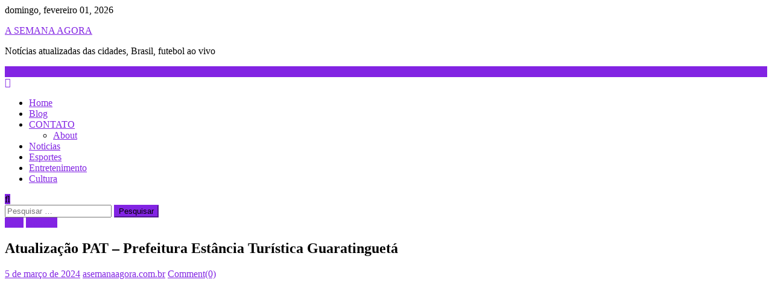

--- FILE ---
content_type: text/html; charset=UTF-8
request_url: https://asemanaagora.com.br/2024/03/05/atualizacao-pat-prefeitura-estancia-turistica-guaratingueta-31/
body_size: 12165
content:
<!DOCTYPE html>
<html lang="pt-BR">
<head>
    <meta charset="UTF-8">
    <meta name="viewport" content="width=device-width, initial-scale=1">
    <link rel="profile" href="https://gmpg.org/xfn/11">
    <link rel="pingback" href="https://asemanaagora.com.br/xmlrpc.php">
    <title>Atualização PAT – Prefeitura Estância Turística Guaratinguetá &#8211; A SEMANA AGORA</title>
<meta name='robots' content='max-image-preview:large' />
<link rel='dns-prefetch' href='//www.googletagmanager.com' />
<link rel='dns-prefetch' href='//fonts.googleapis.com' />
<link rel='dns-prefetch' href='//pagead2.googlesyndication.com' />
<link rel="alternate" type="application/rss+xml" title="Feed para A SEMANA AGORA &raquo;" href="https://asemanaagora.com.br/feed/" />
<link rel="alternate" type="application/rss+xml" title="Feed de comentários para A SEMANA AGORA &raquo;" href="https://asemanaagora.com.br/comments/feed/" />
<link rel="alternate" type="application/rss+xml" title="Feed de comentários para A SEMANA AGORA &raquo; Atualização PAT – Prefeitura Estância Turística Guaratinguetá" href="https://asemanaagora.com.br/2024/03/05/atualizacao-pat-prefeitura-estancia-turistica-guaratingueta-31/feed/" />
<link rel="alternate" title="oEmbed (JSON)" type="application/json+oembed" href="https://asemanaagora.com.br/wp-json/oembed/1.0/embed?url=https%3A%2F%2Fasemanaagora.com.br%2F2024%2F03%2F05%2Fatualizacao-pat-prefeitura-estancia-turistica-guaratingueta-31%2F" />
<link rel="alternate" title="oEmbed (XML)" type="text/xml+oembed" href="https://asemanaagora.com.br/wp-json/oembed/1.0/embed?url=https%3A%2F%2Fasemanaagora.com.br%2F2024%2F03%2F05%2Fatualizacao-pat-prefeitura-estancia-turistica-guaratingueta-31%2F&#038;format=xml" />
<style id='wp-img-auto-sizes-contain-inline-css' type='text/css'>
img:is([sizes=auto i],[sizes^="auto," i]){contain-intrinsic-size:3000px 1500px}
/*# sourceURL=wp-img-auto-sizes-contain-inline-css */
</style>
<style id='wp-emoji-styles-inline-css' type='text/css'>

	img.wp-smiley, img.emoji {
		display: inline !important;
		border: none !important;
		box-shadow: none !important;
		height: 1em !important;
		width: 1em !important;
		margin: 0 0.07em !important;
		vertical-align: -0.1em !important;
		background: none !important;
		padding: 0 !important;
	}
/*# sourceURL=wp-emoji-styles-inline-css */
</style>
<style id='wp-block-library-inline-css' type='text/css'>
:root{--wp-block-synced-color:#7a00df;--wp-block-synced-color--rgb:122,0,223;--wp-bound-block-color:var(--wp-block-synced-color);--wp-editor-canvas-background:#ddd;--wp-admin-theme-color:#007cba;--wp-admin-theme-color--rgb:0,124,186;--wp-admin-theme-color-darker-10:#006ba1;--wp-admin-theme-color-darker-10--rgb:0,107,160.5;--wp-admin-theme-color-darker-20:#005a87;--wp-admin-theme-color-darker-20--rgb:0,90,135;--wp-admin-border-width-focus:2px}@media (min-resolution:192dpi){:root{--wp-admin-border-width-focus:1.5px}}.wp-element-button{cursor:pointer}:root .has-very-light-gray-background-color{background-color:#eee}:root .has-very-dark-gray-background-color{background-color:#313131}:root .has-very-light-gray-color{color:#eee}:root .has-very-dark-gray-color{color:#313131}:root .has-vivid-green-cyan-to-vivid-cyan-blue-gradient-background{background:linear-gradient(135deg,#00d084,#0693e3)}:root .has-purple-crush-gradient-background{background:linear-gradient(135deg,#34e2e4,#4721fb 50%,#ab1dfe)}:root .has-hazy-dawn-gradient-background{background:linear-gradient(135deg,#faaca8,#dad0ec)}:root .has-subdued-olive-gradient-background{background:linear-gradient(135deg,#fafae1,#67a671)}:root .has-atomic-cream-gradient-background{background:linear-gradient(135deg,#fdd79a,#004a59)}:root .has-nightshade-gradient-background{background:linear-gradient(135deg,#330968,#31cdcf)}:root .has-midnight-gradient-background{background:linear-gradient(135deg,#020381,#2874fc)}:root{--wp--preset--font-size--normal:16px;--wp--preset--font-size--huge:42px}.has-regular-font-size{font-size:1em}.has-larger-font-size{font-size:2.625em}.has-normal-font-size{font-size:var(--wp--preset--font-size--normal)}.has-huge-font-size{font-size:var(--wp--preset--font-size--huge)}.has-text-align-center{text-align:center}.has-text-align-left{text-align:left}.has-text-align-right{text-align:right}.has-fit-text{white-space:nowrap!important}#end-resizable-editor-section{display:none}.aligncenter{clear:both}.items-justified-left{justify-content:flex-start}.items-justified-center{justify-content:center}.items-justified-right{justify-content:flex-end}.items-justified-space-between{justify-content:space-between}.screen-reader-text{border:0;clip-path:inset(50%);height:1px;margin:-1px;overflow:hidden;padding:0;position:absolute;width:1px;word-wrap:normal!important}.screen-reader-text:focus{background-color:#ddd;clip-path:none;color:#444;display:block;font-size:1em;height:auto;left:5px;line-height:normal;padding:15px 23px 14px;text-decoration:none;top:5px;width:auto;z-index:100000}html :where(.has-border-color){border-style:solid}html :where([style*=border-top-color]){border-top-style:solid}html :where([style*=border-right-color]){border-right-style:solid}html :where([style*=border-bottom-color]){border-bottom-style:solid}html :where([style*=border-left-color]){border-left-style:solid}html :where([style*=border-width]){border-style:solid}html :where([style*=border-top-width]){border-top-style:solid}html :where([style*=border-right-width]){border-right-style:solid}html :where([style*=border-bottom-width]){border-bottom-style:solid}html :where([style*=border-left-width]){border-left-style:solid}html :where(img[class*=wp-image-]){height:auto;max-width:100%}:where(figure){margin:0 0 1em}html :where(.is-position-sticky){--wp-admin--admin-bar--position-offset:var(--wp-admin--admin-bar--height,0px)}@media screen and (max-width:600px){html :where(.is-position-sticky){--wp-admin--admin-bar--position-offset:0px}}

/*# sourceURL=wp-block-library-inline-css */
</style><style id='global-styles-inline-css' type='text/css'>
:root{--wp--preset--aspect-ratio--square: 1;--wp--preset--aspect-ratio--4-3: 4/3;--wp--preset--aspect-ratio--3-4: 3/4;--wp--preset--aspect-ratio--3-2: 3/2;--wp--preset--aspect-ratio--2-3: 2/3;--wp--preset--aspect-ratio--16-9: 16/9;--wp--preset--aspect-ratio--9-16: 9/16;--wp--preset--color--black: #000000;--wp--preset--color--cyan-bluish-gray: #abb8c3;--wp--preset--color--white: #ffffff;--wp--preset--color--pale-pink: #f78da7;--wp--preset--color--vivid-red: #cf2e2e;--wp--preset--color--luminous-vivid-orange: #ff6900;--wp--preset--color--luminous-vivid-amber: #fcb900;--wp--preset--color--light-green-cyan: #7bdcb5;--wp--preset--color--vivid-green-cyan: #00d084;--wp--preset--color--pale-cyan-blue: #8ed1fc;--wp--preset--color--vivid-cyan-blue: #0693e3;--wp--preset--color--vivid-purple: #9b51e0;--wp--preset--gradient--vivid-cyan-blue-to-vivid-purple: linear-gradient(135deg,rgb(6,147,227) 0%,rgb(155,81,224) 100%);--wp--preset--gradient--light-green-cyan-to-vivid-green-cyan: linear-gradient(135deg,rgb(122,220,180) 0%,rgb(0,208,130) 100%);--wp--preset--gradient--luminous-vivid-amber-to-luminous-vivid-orange: linear-gradient(135deg,rgb(252,185,0) 0%,rgb(255,105,0) 100%);--wp--preset--gradient--luminous-vivid-orange-to-vivid-red: linear-gradient(135deg,rgb(255,105,0) 0%,rgb(207,46,46) 100%);--wp--preset--gradient--very-light-gray-to-cyan-bluish-gray: linear-gradient(135deg,rgb(238,238,238) 0%,rgb(169,184,195) 100%);--wp--preset--gradient--cool-to-warm-spectrum: linear-gradient(135deg,rgb(74,234,220) 0%,rgb(151,120,209) 20%,rgb(207,42,186) 40%,rgb(238,44,130) 60%,rgb(251,105,98) 80%,rgb(254,248,76) 100%);--wp--preset--gradient--blush-light-purple: linear-gradient(135deg,rgb(255,206,236) 0%,rgb(152,150,240) 100%);--wp--preset--gradient--blush-bordeaux: linear-gradient(135deg,rgb(254,205,165) 0%,rgb(254,45,45) 50%,rgb(107,0,62) 100%);--wp--preset--gradient--luminous-dusk: linear-gradient(135deg,rgb(255,203,112) 0%,rgb(199,81,192) 50%,rgb(65,88,208) 100%);--wp--preset--gradient--pale-ocean: linear-gradient(135deg,rgb(255,245,203) 0%,rgb(182,227,212) 50%,rgb(51,167,181) 100%);--wp--preset--gradient--electric-grass: linear-gradient(135deg,rgb(202,248,128) 0%,rgb(113,206,126) 100%);--wp--preset--gradient--midnight: linear-gradient(135deg,rgb(2,3,129) 0%,rgb(40,116,252) 100%);--wp--preset--font-size--small: 13px;--wp--preset--font-size--medium: 20px;--wp--preset--font-size--large: 36px;--wp--preset--font-size--x-large: 42px;--wp--preset--spacing--20: 0.44rem;--wp--preset--spacing--30: 0.67rem;--wp--preset--spacing--40: 1rem;--wp--preset--spacing--50: 1.5rem;--wp--preset--spacing--60: 2.25rem;--wp--preset--spacing--70: 3.38rem;--wp--preset--spacing--80: 5.06rem;--wp--preset--shadow--natural: 6px 6px 9px rgba(0, 0, 0, 0.2);--wp--preset--shadow--deep: 12px 12px 50px rgba(0, 0, 0, 0.4);--wp--preset--shadow--sharp: 6px 6px 0px rgba(0, 0, 0, 0.2);--wp--preset--shadow--outlined: 6px 6px 0px -3px rgb(255, 255, 255), 6px 6px rgb(0, 0, 0);--wp--preset--shadow--crisp: 6px 6px 0px rgb(0, 0, 0);}:where(.is-layout-flex){gap: 0.5em;}:where(.is-layout-grid){gap: 0.5em;}body .is-layout-flex{display: flex;}.is-layout-flex{flex-wrap: wrap;align-items: center;}.is-layout-flex > :is(*, div){margin: 0;}body .is-layout-grid{display: grid;}.is-layout-grid > :is(*, div){margin: 0;}:where(.wp-block-columns.is-layout-flex){gap: 2em;}:where(.wp-block-columns.is-layout-grid){gap: 2em;}:where(.wp-block-post-template.is-layout-flex){gap: 1.25em;}:where(.wp-block-post-template.is-layout-grid){gap: 1.25em;}.has-black-color{color: var(--wp--preset--color--black) !important;}.has-cyan-bluish-gray-color{color: var(--wp--preset--color--cyan-bluish-gray) !important;}.has-white-color{color: var(--wp--preset--color--white) !important;}.has-pale-pink-color{color: var(--wp--preset--color--pale-pink) !important;}.has-vivid-red-color{color: var(--wp--preset--color--vivid-red) !important;}.has-luminous-vivid-orange-color{color: var(--wp--preset--color--luminous-vivid-orange) !important;}.has-luminous-vivid-amber-color{color: var(--wp--preset--color--luminous-vivid-amber) !important;}.has-light-green-cyan-color{color: var(--wp--preset--color--light-green-cyan) !important;}.has-vivid-green-cyan-color{color: var(--wp--preset--color--vivid-green-cyan) !important;}.has-pale-cyan-blue-color{color: var(--wp--preset--color--pale-cyan-blue) !important;}.has-vivid-cyan-blue-color{color: var(--wp--preset--color--vivid-cyan-blue) !important;}.has-vivid-purple-color{color: var(--wp--preset--color--vivid-purple) !important;}.has-black-background-color{background-color: var(--wp--preset--color--black) !important;}.has-cyan-bluish-gray-background-color{background-color: var(--wp--preset--color--cyan-bluish-gray) !important;}.has-white-background-color{background-color: var(--wp--preset--color--white) !important;}.has-pale-pink-background-color{background-color: var(--wp--preset--color--pale-pink) !important;}.has-vivid-red-background-color{background-color: var(--wp--preset--color--vivid-red) !important;}.has-luminous-vivid-orange-background-color{background-color: var(--wp--preset--color--luminous-vivid-orange) !important;}.has-luminous-vivid-amber-background-color{background-color: var(--wp--preset--color--luminous-vivid-amber) !important;}.has-light-green-cyan-background-color{background-color: var(--wp--preset--color--light-green-cyan) !important;}.has-vivid-green-cyan-background-color{background-color: var(--wp--preset--color--vivid-green-cyan) !important;}.has-pale-cyan-blue-background-color{background-color: var(--wp--preset--color--pale-cyan-blue) !important;}.has-vivid-cyan-blue-background-color{background-color: var(--wp--preset--color--vivid-cyan-blue) !important;}.has-vivid-purple-background-color{background-color: var(--wp--preset--color--vivid-purple) !important;}.has-black-border-color{border-color: var(--wp--preset--color--black) !important;}.has-cyan-bluish-gray-border-color{border-color: var(--wp--preset--color--cyan-bluish-gray) !important;}.has-white-border-color{border-color: var(--wp--preset--color--white) !important;}.has-pale-pink-border-color{border-color: var(--wp--preset--color--pale-pink) !important;}.has-vivid-red-border-color{border-color: var(--wp--preset--color--vivid-red) !important;}.has-luminous-vivid-orange-border-color{border-color: var(--wp--preset--color--luminous-vivid-orange) !important;}.has-luminous-vivid-amber-border-color{border-color: var(--wp--preset--color--luminous-vivid-amber) !important;}.has-light-green-cyan-border-color{border-color: var(--wp--preset--color--light-green-cyan) !important;}.has-vivid-green-cyan-border-color{border-color: var(--wp--preset--color--vivid-green-cyan) !important;}.has-pale-cyan-blue-border-color{border-color: var(--wp--preset--color--pale-cyan-blue) !important;}.has-vivid-cyan-blue-border-color{border-color: var(--wp--preset--color--vivid-cyan-blue) !important;}.has-vivid-purple-border-color{border-color: var(--wp--preset--color--vivid-purple) !important;}.has-vivid-cyan-blue-to-vivid-purple-gradient-background{background: var(--wp--preset--gradient--vivid-cyan-blue-to-vivid-purple) !important;}.has-light-green-cyan-to-vivid-green-cyan-gradient-background{background: var(--wp--preset--gradient--light-green-cyan-to-vivid-green-cyan) !important;}.has-luminous-vivid-amber-to-luminous-vivid-orange-gradient-background{background: var(--wp--preset--gradient--luminous-vivid-amber-to-luminous-vivid-orange) !important;}.has-luminous-vivid-orange-to-vivid-red-gradient-background{background: var(--wp--preset--gradient--luminous-vivid-orange-to-vivid-red) !important;}.has-very-light-gray-to-cyan-bluish-gray-gradient-background{background: var(--wp--preset--gradient--very-light-gray-to-cyan-bluish-gray) !important;}.has-cool-to-warm-spectrum-gradient-background{background: var(--wp--preset--gradient--cool-to-warm-spectrum) !important;}.has-blush-light-purple-gradient-background{background: var(--wp--preset--gradient--blush-light-purple) !important;}.has-blush-bordeaux-gradient-background{background: var(--wp--preset--gradient--blush-bordeaux) !important;}.has-luminous-dusk-gradient-background{background: var(--wp--preset--gradient--luminous-dusk) !important;}.has-pale-ocean-gradient-background{background: var(--wp--preset--gradient--pale-ocean) !important;}.has-electric-grass-gradient-background{background: var(--wp--preset--gradient--electric-grass) !important;}.has-midnight-gradient-background{background: var(--wp--preset--gradient--midnight) !important;}.has-small-font-size{font-size: var(--wp--preset--font-size--small) !important;}.has-medium-font-size{font-size: var(--wp--preset--font-size--medium) !important;}.has-large-font-size{font-size: var(--wp--preset--font-size--large) !important;}.has-x-large-font-size{font-size: var(--wp--preset--font-size--x-large) !important;}
/*# sourceURL=global-styles-inline-css */
</style>

<style id='classic-theme-styles-inline-css' type='text/css'>
/*! This file is auto-generated */
.wp-block-button__link{color:#fff;background-color:#32373c;border-radius:9999px;box-shadow:none;text-decoration:none;padding:calc(.667em + 2px) calc(1.333em + 2px);font-size:1.125em}.wp-block-file__button{background:#32373c;color:#fff;text-decoration:none}
/*# sourceURL=/wp-includes/css/classic-themes.min.css */
</style>
<link rel='stylesheet' id='wp_automatic_gallery_style-css' href='https://asemanaagora.com.br/wp-content/plugins/wp-automatic/css/wp-automatic.css?ver=1.0.0' type='text/css' media='all' />
<link rel='stylesheet' id='font-awesome-css' href='https://asemanaagora.com.br/wp-content/themes/mantranews/assets/lib/font-awesome/css/font-awesome.min.css?ver=4.7.0' type='text/css' media='all' />
<link crossorigin="anonymous" rel='stylesheet' id='mantranews-google-font-css' href='https://fonts.googleapis.com/css?family=Poppins&#038;ver=6.9' type='text/css' media='all' />
<link rel='stylesheet' id='mantranews-style-1-css' href='https://asemanaagora.com.br/wp-content/themes/mantranews/assets/css/mantranews.css?ver=1.1.5' type='text/css' media='all' />
<link rel='stylesheet' id='mantranews-style-css' href='https://asemanaagora.com.br/wp-content/themes/mantranews/style.css?ver=1.1.5' type='text/css' media='all' />
<link rel='stylesheet' id='mantranews-responsive-css' href='https://asemanaagora.com.br/wp-content/themes/mantranews/assets/css/mantranews-responsive.css?ver=1.1.5' type='text/css' media='all' />
<script type="text/javascript" src="https://asemanaagora.com.br/wp-includes/js/jquery/jquery.min.js?ver=3.7.1" id="jquery-core-js"></script>
<script type="text/javascript" src="https://asemanaagora.com.br/wp-includes/js/jquery/jquery-migrate.min.js?ver=3.4.1" id="jquery-migrate-js"></script>
<script type="text/javascript" src="https://asemanaagora.com.br/wp-content/plugins/wp-automatic/js/main-front.js?ver=6.9" id="wp_automatic_gallery-js"></script>

<!-- Snippet da etiqueta do Google (gtag.js) adicionado pelo Site Kit -->
<!-- Snippet do Google Análises adicionado pelo Site Kit -->
<script type="text/javascript" src="https://www.googletagmanager.com/gtag/js?id=GT-K48FKJG" id="google_gtagjs-js" async></script>
<script type="text/javascript" id="google_gtagjs-js-after">
/* <![CDATA[ */
window.dataLayer = window.dataLayer || [];function gtag(){dataLayer.push(arguments);}
gtag("set","linker",{"domains":["asemanaagora.com.br"]});
gtag("js", new Date());
gtag("set", "developer_id.dZTNiMT", true);
gtag("config", "GT-K48FKJG");
//# sourceURL=google_gtagjs-js-after
/* ]]> */
</script>
<link rel="https://api.w.org/" href="https://asemanaagora.com.br/wp-json/" /><link rel="alternate" title="JSON" type="application/json" href="https://asemanaagora.com.br/wp-json/wp/v2/posts/3883" /><link rel="EditURI" type="application/rsd+xml" title="RSD" href="https://asemanaagora.com.br/xmlrpc.php?rsd" />
<meta name="generator" content="WordPress 6.9" />
<link rel='shortlink' href='https://asemanaagora.com.br/?p=3883' />
<meta name="generator" content="Site Kit by Google 1.171.0" /><link rel='canonical' href='https://guaratingueta.sp.gov.br/atualizacao-pat-225/' />
        <style type="text/css">
            .category-button.mb-cat-1 a { background: #8224e3}
.category-button.mb-cat-1 a:hover { background: #5000b1}
.block-header.mb-cat-1 { border-left: 2px solid #8224e3 }
.block-header.mb-cat-1 .block-title { background:#8224e3 }
.block-header.mb-cat-1, #content .block-header.mb-cat-1 .block-title:after { border-bottom-color:#8224e3 }
#content .block-header.mb-cat-1{ background-color:#5000b1 }
.rtl .block-header.mb-cat-1 { border-left: none; border-right: 2px solid #8224e3 }
.archive .page-header.mb-cat-1 { background-color:#8224e3; border-left: 4px solid #8224e3 }
.rtl.archive .page-header.mb-cat-1 { border-left: none; border-right: 4px solid #8224e3 }
#site-navigation ul li.mb-cat-1 { border-bottom-color: #8224e3 }
.category-button.mb-cat-35 a { background: #8224e3}
.category-button.mb-cat-35 a:hover { background: #5000b1}
.block-header.mb-cat-35 { border-left: 2px solid #8224e3 }
.block-header.mb-cat-35 .block-title { background:#8224e3 }
.block-header.mb-cat-35, #content .block-header.mb-cat-35 .block-title:after { border-bottom-color:#8224e3 }
#content .block-header.mb-cat-35{ background-color:#5000b1 }
.rtl .block-header.mb-cat-35 { border-left: none; border-right: 2px solid #8224e3 }
.archive .page-header.mb-cat-35 { background-color:#8224e3; border-left: 4px solid #8224e3 }
.rtl.archive .page-header.mb-cat-35 { border-left: none; border-right: 4px solid #8224e3 }
#site-navigation ul li.mb-cat-35 { border-bottom-color: #8224e3 }
.category-button.mb-cat-10 a { background: #8224e3}
.category-button.mb-cat-10 a:hover { background: #5000b1}
.block-header.mb-cat-10 { border-left: 2px solid #8224e3 }
.block-header.mb-cat-10 .block-title { background:#8224e3 }
.block-header.mb-cat-10, #content .block-header.mb-cat-10 .block-title:after { border-bottom-color:#8224e3 }
#content .block-header.mb-cat-10{ background-color:#5000b1 }
.rtl .block-header.mb-cat-10 { border-left: none; border-right: 2px solid #8224e3 }
.archive .page-header.mb-cat-10 { background-color:#8224e3; border-left: 4px solid #8224e3 }
.rtl.archive .page-header.mb-cat-10 { border-left: none; border-right: 4px solid #8224e3 }
#site-navigation ul li.mb-cat-10 { border-bottom-color: #8224e3 }
.category-button.mb-cat-8 a { background: #8224e3}
.category-button.mb-cat-8 a:hover { background: #5000b1}
.block-header.mb-cat-8 { border-left: 2px solid #8224e3 }
.block-header.mb-cat-8 .block-title { background:#8224e3 }
.block-header.mb-cat-8, #content .block-header.mb-cat-8 .block-title:after { border-bottom-color:#8224e3 }
#content .block-header.mb-cat-8{ background-color:#5000b1 }
.rtl .block-header.mb-cat-8 { border-left: none; border-right: 2px solid #8224e3 }
.archive .page-header.mb-cat-8 { background-color:#8224e3; border-left: 4px solid #8224e3 }
.rtl.archive .page-header.mb-cat-8 { border-left: none; border-right: 4px solid #8224e3 }
#site-navigation ul li.mb-cat-8 { border-bottom-color: #8224e3 }
.category-button.mb-cat-9 a { background: #8224e3}
.category-button.mb-cat-9 a:hover { background: #5000b1}
.block-header.mb-cat-9 { border-left: 2px solid #8224e3 }
.block-header.mb-cat-9 .block-title { background:#8224e3 }
.block-header.mb-cat-9, #content .block-header.mb-cat-9 .block-title:after { border-bottom-color:#8224e3 }
#content .block-header.mb-cat-9{ background-color:#5000b1 }
.rtl .block-header.mb-cat-9 { border-left: none; border-right: 2px solid #8224e3 }
.archive .page-header.mb-cat-9 { background-color:#8224e3; border-left: 4px solid #8224e3 }
.rtl.archive .page-header.mb-cat-9 { border-left: none; border-right: 4px solid #8224e3 }
#site-navigation ul li.mb-cat-9 { border-bottom-color: #8224e3 }
.navigation .nav-links a,.bttn,button,input[type='button'],input[type='reset'],input[type='submit'],.navigation .nav-links a:hover,.bttn:hover,button,input[type='button']:hover,input[type='reset']:hover,input[type='submit']:hover,.edit-link .post-edit-link, .reply .comment-reply-link,.home-icon,.search-main,.header-search-wrapper .search-form-main .search-submit,.mb-slider-section .bx-controls a:hover,.widget_search .search-submit,.error404 .page-title,.archive.archive-classic .entry-title a:after,#mb-scrollup,.widget_tag_cloud .tagcloud a:hover,.sub-toggle,#site-navigation ul > li:hover > .sub-toggle, #site-navigation ul > li.current-menu-item .sub-toggle, #site-navigation ul > li.current-menu-ancestor .sub-toggle{ background:#8224e3} .breaking_news_wrap .bx-controls-direction a, .breaking_news_wrap .bx-controls-direction a:hover:before{color:#fff;}
.navigation .nav-links a,.bttn,button,input[type='button'],input[type='reset'],input[type='submit'],.widget_search .search-submit,.widget_tag_cloud .tagcloud a:hover{ border-color:#8224e3}
.mb-parallax .mb-parallax-content .mb-parallax-hero-content .mb-parallax-hero-button{ background-color:#8224e3}
.comment-list .comment-body ,.header-search-wrapper .search-form-main{ border-top-color:#8224e3}
#site-navigation ul li,.header-search-wrapper .search-form-main:before{ border-bottom-color:#8224e3}
.archive .page-header,.block-header, .widget .widget-title-wrapper, .related-articles-wrapper .widget-title-wrapper{ border-left-color:#8224e3}
a,a:hover,a:focus,a:active,.entry-footer a:hover,.comment-author .fn .url:hover,#cancel-comment-reply-link,#cancel-comment-reply-link:before, .logged-in-as a,.top-menu ul li a:hover,#footer-navigation ul li a:hover,#site-navigation ul li a:hover,#site-navigation ul li.current-menu-item a,.mb-slider-section .slide-title a:hover,.featured-post-wrapper .featured-title a:hover,.mantranews_block_grid .post-title a:hover,.slider-meta-wrapper span:hover,.slider-meta-wrapper a:hover,.featured-meta-wrapper span:hover,.featured-meta-wrapper a:hover,.post-meta-wrapper > span:hover,.post-meta-wrapper span > a:hover ,.grid-posts-block .post-title a:hover,.list-posts-block .single-post-wrapper .post-content-wrapper .post-title a:hover,.column-posts-block .single-post-wrapper.secondary-post .post-content-wrapper .post-title a:hover,.widget a:hover::before,.widget li:hover::before,.entry-title a:hover,.entry-meta span a:hover,.post-readmore a:hover,.archive-classic .entry-title a:hover,
            .archive-columns .entry-title a:hover,.related-posts-wrapper .post-title a:hover, .widget .widget-title a:hover,.related-articles-wrapper .related-title a:hover { color:#8224e3}
#content .block-header,#content .widget .widget-title-wrapper,#content .related-articles-wrapper .widget-title-wrapper {background-color: #9c2bff;}
.block-header .block-title, .widget .widget-title, .related-articles-wrapper .related-title {background-color: #8224e3;}
.block-header, .widget .widget-title-wrapper, .related-articles-wrapper .widget-title-wrapper {border-left-color: #8224e3;border-bottom-color: #8224e3}
#content .block-header .block-title:after, #content .widget .widget-title:after, #content .related-articles-wrapper .related-title:after {border-bottom-color: #8224e3;border-bottom-color: #8224e3}
.archive .page-header {background-color: #9c2bff}
#site-navigation ul li.current-menu-item a,.bx-default-pager .bx-pager-item a.active {border-color: #8224e3}
.bottom-header-wrapper {border-color: #8224e3}
.top-menu ul li, .mantranews-ticker-wrapper ~ .top-header-section {border-color: #8224e3}
.ticker-caption, .breaking_news_wrap.fade .bx-controls-direction a.bx-next:hover, .breaking_news_wrap.fade .bx-controls-direction a.bx-prev:hover {background-color: #8224e3}
.ticker-content-wrapper .news-post a:hover, .mantranews-carousel .item .carousel-content-wrapper a:hover{color: #8224e3}
.mantranews-carousel .item .carousel-content-wrapper h3 a:hover, body .mantranews-carousel h3 a:hover, footer#colophon .mantranews-carousel h3 a:hover, footer#colophon a:hover, .widget a:hover, .breaking_news_wrap .article-content.feature_image .post-title a:hover{color: #8224e3}
.widget .owl-theme .owl-dots .owl-dot.active span{background: #8224e3}
.rtl #content .block-header .block-title::after, .rtl #content .related-articles-wrapper .related-title::after, .rtl #content .widget .widget-title::after{border-right-color: #8224e3}
#content .block-header, #content .related-articles-wrapper .widget-title-wrapper, #content .widget .widget-title-wrapper,
			 #secondary .block-header, #secondary .widget .widget-title-wrapper, #secondary .related-articles-wrapper .widget-title-wrapper{background:none; background-color:transparent!important}
#content .block-header .block-title:after, #content .related-articles-wrapper .related-title:after, #content .widget .widget-title:after{border:none}
        </style>
        
<!-- Meta-etiquetas do Google AdSense adicionado pelo Site Kit -->
<meta name="google-adsense-platform-account" content="ca-host-pub-2644536267352236">
<meta name="google-adsense-platform-domain" content="sitekit.withgoogle.com">
<!-- Fim das meta-etiquetas do Google AdSense adicionado pelo Site Kit -->
<link rel="amphtml" href="https://asemanaagora.com.br/2024/03/05/atualizacao-pat-prefeitura-estancia-turistica-guaratingueta-31/?amp=1">
<!-- Código do Google Adsense adicionado pelo Site Kit -->
<script type="text/javascript" async="async" src="https://pagead2.googlesyndication.com/pagead/js/adsbygoogle.js?client=ca-pub-9463444472301664&amp;host=ca-host-pub-2644536267352236" crossorigin="anonymous"></script>

<!-- Fim do código do Google AdSense adicionado pelo Site Kit -->
<link rel="icon" href="https://asemanaagora.com.br/wp-content/uploads/2023/12/cropped-image-1703116379-scaled-1-32x32.jpg" sizes="32x32" />
<link rel="icon" href="https://asemanaagora.com.br/wp-content/uploads/2023/12/cropped-image-1703116379-scaled-1-192x192.jpg" sizes="192x192" />
<link rel="apple-touch-icon" href="https://asemanaagora.com.br/wp-content/uploads/2023/12/cropped-image-1703116379-scaled-1-180x180.jpg" />
<meta name="msapplication-TileImage" content="https://asemanaagora.com.br/wp-content/uploads/2023/12/cropped-image-1703116379-scaled-1-270x270.jpg" />
</head>

<body class="wp-singular post-template-default single single-post postid-3883 single-format-standard wp-theme-mantranews default_skin fullwidth_layout right-sidebar">
<div id="page" class="site">
    <a class="skip-link screen-reader-text" href="#content">Skip to content</a>
    <header id="masthead" class="site-header">
                <div class="custom-header">

		<div class="custom-header-media">
					</div>

</div><!-- .custom-header -->
                            <div class="top-header-section">
                <div class="mb-container">
                    <div class="top-left-header">
                                    <div class="date-section">
                domingo, fevereiro 01, 2026            </div>
                                    <nav id="top-header-navigation" class="top-navigation">
                                                    </nav>
                    </div>
                                <div class="top-social-wrapper">
                            </div><!-- .top-social-wrapper -->
                            </div> <!-- mb-container end -->
            </div><!-- .top-header-section -->

                                <div class="logo-ads-wrapper clearfix">
                <div class="mb-container">
                    <div class="site-branding">
                                                                            <div class="site-title-wrapper">
                                                                    <p class="site-title"><a href="https://asemanaagora.com.br/"
                                                             rel="home">A SEMANA AGORA</a></p>
                                                                    <p class="site-description">Notícias atualizadas das cidades,  Brasil,  futebol ao vivo</p>
                                                            </div><!-- .site-title-wrapper -->
                                                </div><!-- .site-branding -->
                    <div class="header-ads-wrapper">
                                            </div><!-- .header-ads-wrapper -->
                </div>
            </div><!-- .logo-ads-wrapper -->
                    
        <div id="mb-menu-wrap" class="bottom-header-wrapper clearfix">
            <div class="mb-container">
                <div class="home-icon"><a href="https://asemanaagora.com.br/" rel="home"> <i
                                class="fa fa-home"> </i> </a></div>
                <a href="javascript:void(0)" class="menu-toggle"> <i class="fa fa-navicon"> </i> </a>
                <nav id="site-navigation" class="main-navigation">
                    <div class="menu"><ul><li id="menu-item-24" class="menu-item menu-item-type-post_type menu-item-object-page menu-item-24"><a href="https://asemanaagora.com.br/home/">Home</a></li>
<li id="menu-item-17" class="menu-item menu-item-type-post_type menu-item-object-page current_page_parent menu-item-17"><a href="https://asemanaagora.com.br/blog/">Blog</a></li>
<li id="menu-item-20" class="menu-item menu-item-type-post_type menu-item-object-page menu-item-has-children menu-item-20"><a href="https://asemanaagora.com.br/contact/">CONTATO</a>
<ul class="sub-menu">
	<li id="menu-item-13" class="menu-item menu-item-type-post_type menu-item-object-page menu-item-13"><a href="https://asemanaagora.com.br/about/">About</a></li>
</ul>
</li>
<li id="menu-item-10092" class="menu-item menu-item-type-taxonomy menu-item-object-category current-post-ancestor current-menu-parent current-post-parent menu-item-10092 mb-cat-9"><a href="https://asemanaagora.com.br/category/noticias/">Noticias</a></li>
<li id="menu-item-10093" class="menu-item menu-item-type-taxonomy menu-item-object-category menu-item-10093 mb-cat-8"><a href="https://asemanaagora.com.br/category/esportes/">Esportes</a></li>
<li id="menu-item-10094" class="menu-item menu-item-type-taxonomy menu-item-object-category menu-item-10094 mb-cat-10"><a href="https://asemanaagora.com.br/category/entretenimento/">Entretenimento</a></li>
<li id="menu-item-10095" class="menu-item menu-item-type-taxonomy menu-item-object-category menu-item-10095 mb-cat-35"><a href="https://asemanaagora.com.br/category/cultura/">Cultura</a></li>
</ul></div>                </nav><!-- #site-navigation -->
                <div class="header-search-wrapper">
                    <span class="search-main"><i class="fa fa-search"></i></span>
                    <div class="search-form-main clearfix">
                        <form role="search" method="get" class="search-form" action="https://asemanaagora.com.br/">
				<label>
					<span class="screen-reader-text">Pesquisar por:</span>
					<input type="search" class="search-field" placeholder="Pesquisar &hellip;" value="" name="s" />
				</label>
				<input type="submit" class="search-submit" value="Pesquisar" />
			</form>                    </div>
                </div><!-- .header-search-wrapper -->
            </div><!-- .mb-container -->
        </div><!-- #mb-menu-wrap -->


    </header><!-- #masthead -->
        
    <div id="content" class="site-content">
        <div class="mb-container">

	<div id="primary" class="content-area">
		<main id="main" class="site-main" role="main">

		
<article id="post-3883" class="post-3883 post type-post status-publish format-standard hentry category-blog category-noticias">
		<header class="entry-header">
		            <div class="post-cat-list">
                                    <span class="category-button mb-cat-1"><a
                                href="https://asemanaagora.com.br/category/blog/">Blog</a></span>
                                        <span class="category-button mb-cat-9"><a
                                href="https://asemanaagora.com.br/category/noticias/">Noticias</a></span>
                                </div>
            		<h1 class="entry-title">Atualização PAT – Prefeitura Estância Turística Guaratinguetá</h1>
		<div class="entry-meta">
			<span class="posted-on"><span class="screen-reader-text">Posted on</span> <a href="https://asemanaagora.com.br/2024/03/05/atualizacao-pat-prefeitura-estancia-turistica-guaratingueta-31/" rel="bookmark"><time class="entry-date published updated" datetime="2024-03-05T08:16:25-03:00">5 de março de 2024</time></a></span><span class="byline"> <span class="screen-reader-text">Author</span> <span class="author vcard"><a class="url fn n" href="https://asemanaagora.com.br/author/asemanaagora-com-br/">asemanaagora.com.br</a></span></span>			<span class="comments-link"><a href="https://asemanaagora.com.br/2024/03/05/atualizacao-pat-prefeitura-estancia-turistica-guaratingueta-31/#respond">Comment(0)</a></span>		</div><!-- .entry-meta -->
	</header><!-- .entry-header -->

	<div class="entry-content">
		<p></p>
<div>
<p class="has-luminous-vivid-amber-background-color has-background">VAGAS ABERTAS: CLIQUE AQUI</p>
<p>O Posto de Atendimento ao Trabalhador (PAT) de Guaratinguetá, divulga as vagas de emprego disponíveis nesta segunda–feira (04)</p>
<p>O atendimento presencial para assuntos relacionados às vagas de emprego ocorre das 8h30 às 16h30.</p>
<p>O seguro-desemprego pode ser tratado pessoalmente, sendo que o atendimento para este assunto ocorre das 8h30 às 16h.</p>
<p><a/>Lembrando que o munícipe deve levar os documentos necessários: RG, CPF e Carteira de Trabalho.</p>
<p>Localização: Rodoviária de Guaratinguetá – Praça Rotary – Centro – Guaratinguetá.</p>
<p>As vagas podem sofrer alterações diariamente, fique atento!</p>
</p></div>
	</div><!-- .entry-content -->

	<footer class="entry-footer">
			</footer><!-- .entry-footer -->
</article><!-- #post-## -->
            <div class="mantranews-author-wrapper clearfix">
                <div class="author-avatar">
                    <a class="author-image"
                       href="https://asemanaagora.com.br/author/asemanaagora-com-br/"><img alt='' src='https://secure.gravatar.com/avatar/4bfa90f107182fec051217d5e8967014c689061b029a78471108e871d33dc273?s=132&#038;d=mm&#038;r=g' srcset='https://secure.gravatar.com/avatar/4bfa90f107182fec051217d5e8967014c689061b029a78471108e871d33dc273?s=264&#038;d=mm&#038;r=g 2x' class='avatar avatar-132 photo' height='132' width='132' decoding='async'/></a>
                </div><!-- .author-avatar -->
                <div class="author-desc-wrapper">
                    <a class="author-title"
                       href="https://asemanaagora.com.br/author/asemanaagora-com-br/">asemanaagora.com.br</a>
                    <div class="author-description"></div>
                    <a href="https://asemanaagora.com.br" target="_blank">http://asemanaagora.com.br</a>
                </div><!-- .author-desc-wrapper-->
            </div><!--mantranews-author-wrapper-->
                        <div class="related-articles-wrapper">
                <div class="widget-title-wrapper">
                    <h2 class="related-title">Related Articles</h2>
                </div>
                <div class="related-posts-wrapper clearfix">                        <div class="single-post-wrap">
                            <div class="post-thumb-wrapper">
                                <a href="https://asemanaagora.com.br/2025/11/18/agetran-reforca-transporte-coletivo-no-feriado-da-consciencia-negra-e-do-servidor-cgnoticias/" title="Agetran reforça transporte coletivo no feriado da Consciência Negra e do Servidor – CGNotícias">
                                    <figure></figure>
                                </a>
                            </div><!-- .post-thumb-wrapper -->
                            <div class="related-content-wrapper">
                                            <div class="post-cat-list">
                                    <span class="category-button mb-cat-1"><a
                                href="https://asemanaagora.com.br/category/blog/">Blog</a></span>
                                </div>
                                            <h3 class="post-title"><a href="https://asemanaagora.com.br/2025/11/18/agetran-reforca-transporte-coletivo-no-feriado-da-consciencia-negra-e-do-servidor-cgnoticias/">Agetran reforça transporte coletivo no feriado da Consciência Negra e do Servidor – CGNotícias</a>
                                </h3>
                                <div class="post-meta-wrapper">
                                    <span class="posted-on"><span class="screen-reader-text">Posted on</span> <a href="https://asemanaagora.com.br/2025/11/18/agetran-reforca-transporte-coletivo-no-feriado-da-consciencia-negra-e-do-servidor-cgnoticias/" rel="bookmark"><time class="entry-date published updated" datetime="2025-11-18T11:29:40-03:00">18 de novembro de 2025</time></a></span><span class="byline"> <span class="screen-reader-text">Author</span> <span class="author vcard"><a class="url fn n" href="https://asemanaagora.com.br/author/asemanaagora-com-br/">asemanaagora.com.br</a></span></span>                                </div>
                                <p>A Agência Municipal de Transporte e Trânsito (Agetran) informa o planejamento especial para a operação do transporte coletivo nos dias 20 e 21 de novembro de 2025, feriado do Dia da Consciência Negra (quinta-feira) e ponto facultativo do Dia do Servidor Público, conforme Decreto nº 16.364, de 22 de agosto de 2025 (sexta-feira). Com o [&hellip;]</p>
                            </div><!-- related-content-wrapper -->
                        </div><!--. single-post-wrap -->
                                                <div class="single-post-wrap">
                            <div class="post-thumb-wrapper">
                                <a href="https://asemanaagora.com.br/2025/12/08/agencia-minas-gerais-governo-de-minas-por-meio-do-der-mg-encerra-ano-com-recorde-de-investimentos-retomadas-de-obras-e-avancos-tecnologicos/" title="Agência Minas Gerais | Governo de Minas, por meio do DER-MG, encerra ano com recorde de investimentos, retomadas de obras e avanços tecnológicos">
                                    <figure></figure>
                                </a>
                            </div><!-- .post-thumb-wrapper -->
                            <div class="related-content-wrapper">
                                            <div class="post-cat-list">
                                    <span class="category-button mb-cat-1"><a
                                href="https://asemanaagora.com.br/category/blog/">Blog</a></span>
                                        <span class="category-button mb-cat-35"><a
                                href="https://asemanaagora.com.br/category/cultura/">Cultura</a></span>
                                        <span class="category-button mb-cat-9"><a
                                href="https://asemanaagora.com.br/category/noticias/">Noticias</a></span>
                                </div>
                                            <h3 class="post-title"><a href="https://asemanaagora.com.br/2025/12/08/agencia-minas-gerais-governo-de-minas-por-meio-do-der-mg-encerra-ano-com-recorde-de-investimentos-retomadas-de-obras-e-avancos-tecnologicos/">Agência Minas Gerais | Governo de Minas, por meio do DER-MG, encerra ano com recorde de investimentos, retomadas de obras e avanços tecnológicos</a>
                                </h3>
                                <div class="post-meta-wrapper">
                                    <span class="posted-on"><span class="screen-reader-text">Posted on</span> <a href="https://asemanaagora.com.br/2025/12/08/agencia-minas-gerais-governo-de-minas-por-meio-do-der-mg-encerra-ano-com-recorde-de-investimentos-retomadas-de-obras-e-avancos-tecnologicos/" rel="bookmark"><time class="entry-date published updated" datetime="2025-12-08T11:39:31-03:00">8 de dezembro de 2025</time></a></span><span class="byline"> <span class="screen-reader-text">Author</span> <span class="author vcard"><a class="url fn n" href="https://asemanaagora.com.br/author/asemanaagora-com-br/">asemanaagora.com.br</a></span></span>                                </div>
                                <p>Relacionadas O Governo de Minas, por meio do Departamento de Estradas de Rodagem de Minas Gerais (DER-MG) encerra 2025 com um dos maiores volumes de investimentos já registrados na infraestrutura rodoviária do estado. Com obras retomadas, novos contratos, ampliação de programas estratégicos e modernização de processos, o ano consolida marcos históricos para a autarquia. Ao [&hellip;]</p>
                            </div><!-- related-content-wrapper -->
                        </div><!--. single-post-wrap -->
                                                <div class="single-post-wrap">
                            <div class="post-thumb-wrapper">
                                <a href="https://asemanaagora.com.br/2024/01/13/atividades-do-janeiro-roxo-conscientizam-sobre-hanseniase/" title="Atividades do Janeiro Roxo conscientizam sobre hanseníase">
                                    <figure></figure>
                                </a>
                            </div><!-- .post-thumb-wrapper -->
                            <div class="related-content-wrapper">
                                            <div class="post-cat-list">
                                    <span class="category-button mb-cat-1"><a
                                href="https://asemanaagora.com.br/category/blog/">Blog</a></span>
                                        <span class="category-button mb-cat-9"><a
                                href="https://asemanaagora.com.br/category/noticias/">Noticias</a></span>
                                </div>
                                            <h3 class="post-title"><a href="https://asemanaagora.com.br/2024/01/13/atividades-do-janeiro-roxo-conscientizam-sobre-hanseniase/">Atividades do Janeiro Roxo conscientizam sobre hanseníase</a>
                                </h3>
                                <div class="post-meta-wrapper">
                                    <span class="posted-on"><span class="screen-reader-text">Posted on</span> <a href="https://asemanaagora.com.br/2024/01/13/atividades-do-janeiro-roxo-conscientizam-sobre-hanseniase/" rel="bookmark"><time class="entry-date published updated" datetime="2024-01-13T13:33:36-03:00">13 de janeiro de 2024</time></a></span><span class="byline"> <span class="screen-reader-text">Author</span> <span class="author vcard"><a class="url fn n" href="https://asemanaagora.com.br/author/asemanaagora-com-br/">asemanaagora.com.br</a></span></span>                                </div>
                                <p>Cláudio Souza&#13; &#13; Secretaria de Saúde A Prefeitura de São José dos Campos está realizando neste mês a campanha Janeiro Roxo, que tem como objetivo combater o preconceito e conscientizar a população a respeito dos sintomas da hanseníase. A campanha tem sido divulgada nas 45 UBSs Resolve, presentes em todas as regiões da cidade, com [&hellip;]</p>
                            </div><!-- related-content-wrapper -->
                        </div><!--. single-post-wrap -->
                        </div>            </div><!-- .related-articles-wrapper -->
            
	<nav class="navigation post-navigation" aria-label="Posts">
		<h2 class="screen-reader-text">Navegação de Post</h2>
		<div class="nav-links"><div class="nav-previous"><a href="https://asemanaagora.com.br/2024/03/05/mes-do-consumidor-tem-encontro-estadual-e-acoes-do-procon-na-rua-na-capital-agencia-de-noticias-do-governo-de-mato-grosso-do-sul/" rel="prev">Mês do consumidor tem encontro estadual e ações do Procon na Rua na Capital – Agência de Noticias do Governo de Mato Grosso do Sul</a></div><div class="nav-next"><a href="https://asemanaagora.com.br/2024/03/05/resultado-do-sorteio-timemania-2062-de-hoje-terca-05-03/" rel="next">RESULTADO DO SORTEIO TIMEMANIA 2062 DE HOJE TERÇA (05/03)</a></div></div>
	</nav><div id="comments" class="comments-area">

		<div id="respond" class="comment-respond">
		<h3 id="reply-title" class="comment-reply-title">Deixe um comentário</h3><form action="https://asemanaagora.com.br/wp-comments-post.php" method="post" id="commentform" class="comment-form"><p class="comment-notes"><span id="email-notes">O seu endereço de e-mail não será publicado.</span> <span class="required-field-message">Campos obrigatórios são marcados com <span class="required">*</span></span></p><p class="comment-form-comment"><label for="comment">Comentário <span class="required">*</span></label> <textarea id="comment" name="comment" cols="45" rows="8" maxlength="65525" required></textarea></p><p class="comment-form-author"><label for="author">Nome</label> <input id="author" name="author" type="text" value="" size="30" maxlength="245" autocomplete="name" /></p>
<p class="comment-form-email"><label for="email">E-mail</label> <input id="email" name="email" type="email" value="" size="30" maxlength="100" aria-describedby="email-notes" autocomplete="email" /></p>
<p class="comment-form-url"><label for="url">Site</label> <input id="url" name="url" type="url" value="" size="30" maxlength="200" autocomplete="url" /></p>
<p class="form-submit"><input name="submit" type="submit" id="submit" class="submit" value="Publicar comentário" /> <input type='hidden' name='comment_post_ID' value='3883' id='comment_post_ID' />
<input type='hidden' name='comment_parent' id='comment_parent' value='0' />
</p></form>	</div><!-- #respond -->
	
</div><!-- #comments -->

		</main><!-- #main -->
	</div><!-- #primary -->

		</div><!--.mb-container-->
	</div><!-- #content -->

	<footer id="colophon" class="site-footer">
						<div id="bottom-footer" class="sub-footer-wrapper clearfix">
				<div class="mb-container">
					<div class="site-info">
						<span class="copy-info">2018 mantranews</span>
						<span class="sep"> | </span>
						Mantranews by <a href="http://mantrabrain.com/" >Mantrabrain</a>.					</div><!-- .site-info -->
					<nav id="footer-navigation" class="sub-footer-navigation" >
											</nav>
				</div>
			</div><!-- .sub-footer-wrapper -->
	</footer><!-- #colophon -->
	<div id="mb-scrollup" class="animated arrow-hide"><i class="fa fa-chevron-up"></i></div>
</div><!-- #page -->

<script type="speculationrules">
{"prefetch":[{"source":"document","where":{"and":[{"href_matches":"/*"},{"not":{"href_matches":["/wp-*.php","/wp-admin/*","/wp-content/uploads/*","/wp-content/*","/wp-content/plugins/*","/wp-content/themes/mantranews/*","/*\\?(.+)"]}},{"not":{"selector_matches":"a[rel~=\"nofollow\"]"}},{"not":{"selector_matches":".no-prefetch, .no-prefetch a"}}]},"eagerness":"conservative"}]}
</script>
<script type="text/javascript" src="https://asemanaagora.com.br/wp-content/themes/mantranews/assets/lib/bxslider/jquery.bxslider.min.js?ver=4.2.12" id="jquery-bxslider-js"></script>
<script type="text/javascript" src="https://asemanaagora.com.br/wp-content/themes/mantranews/assets/lib/sticky/jquery.sticky.js?ver=20150416" id="jquery-sticky-js"></script>
<script type="text/javascript" src="https://asemanaagora.com.br/wp-content/themes/mantranews/assets/lib/sticky/sticky-setting.js?ver=20150309" id="mantranews-sticky-menu-setting-js"></script>
<script type="text/javascript" src="https://asemanaagora.com.br/wp-content/themes/mantranews/assets/js/custom-script.js?ver=1.1.5" id="mantranews-custom-script-js"></script>
<script id="wp-emoji-settings" type="application/json">
{"baseUrl":"https://s.w.org/images/core/emoji/17.0.2/72x72/","ext":".png","svgUrl":"https://s.w.org/images/core/emoji/17.0.2/svg/","svgExt":".svg","source":{"concatemoji":"https://asemanaagora.com.br/wp-includes/js/wp-emoji-release.min.js?ver=6.9"}}
</script>
<script type="module">
/* <![CDATA[ */
/*! This file is auto-generated */
const a=JSON.parse(document.getElementById("wp-emoji-settings").textContent),o=(window._wpemojiSettings=a,"wpEmojiSettingsSupports"),s=["flag","emoji"];function i(e){try{var t={supportTests:e,timestamp:(new Date).valueOf()};sessionStorage.setItem(o,JSON.stringify(t))}catch(e){}}function c(e,t,n){e.clearRect(0,0,e.canvas.width,e.canvas.height),e.fillText(t,0,0);t=new Uint32Array(e.getImageData(0,0,e.canvas.width,e.canvas.height).data);e.clearRect(0,0,e.canvas.width,e.canvas.height),e.fillText(n,0,0);const a=new Uint32Array(e.getImageData(0,0,e.canvas.width,e.canvas.height).data);return t.every((e,t)=>e===a[t])}function p(e,t){e.clearRect(0,0,e.canvas.width,e.canvas.height),e.fillText(t,0,0);var n=e.getImageData(16,16,1,1);for(let e=0;e<n.data.length;e++)if(0!==n.data[e])return!1;return!0}function u(e,t,n,a){switch(t){case"flag":return n(e,"\ud83c\udff3\ufe0f\u200d\u26a7\ufe0f","\ud83c\udff3\ufe0f\u200b\u26a7\ufe0f")?!1:!n(e,"\ud83c\udde8\ud83c\uddf6","\ud83c\udde8\u200b\ud83c\uddf6")&&!n(e,"\ud83c\udff4\udb40\udc67\udb40\udc62\udb40\udc65\udb40\udc6e\udb40\udc67\udb40\udc7f","\ud83c\udff4\u200b\udb40\udc67\u200b\udb40\udc62\u200b\udb40\udc65\u200b\udb40\udc6e\u200b\udb40\udc67\u200b\udb40\udc7f");case"emoji":return!a(e,"\ud83e\u1fac8")}return!1}function f(e,t,n,a){let r;const o=(r="undefined"!=typeof WorkerGlobalScope&&self instanceof WorkerGlobalScope?new OffscreenCanvas(300,150):document.createElement("canvas")).getContext("2d",{willReadFrequently:!0}),s=(o.textBaseline="top",o.font="600 32px Arial",{});return e.forEach(e=>{s[e]=t(o,e,n,a)}),s}function r(e){var t=document.createElement("script");t.src=e,t.defer=!0,document.head.appendChild(t)}a.supports={everything:!0,everythingExceptFlag:!0},new Promise(t=>{let n=function(){try{var e=JSON.parse(sessionStorage.getItem(o));if("object"==typeof e&&"number"==typeof e.timestamp&&(new Date).valueOf()<e.timestamp+604800&&"object"==typeof e.supportTests)return e.supportTests}catch(e){}return null}();if(!n){if("undefined"!=typeof Worker&&"undefined"!=typeof OffscreenCanvas&&"undefined"!=typeof URL&&URL.createObjectURL&&"undefined"!=typeof Blob)try{var e="postMessage("+f.toString()+"("+[JSON.stringify(s),u.toString(),c.toString(),p.toString()].join(",")+"));",a=new Blob([e],{type:"text/javascript"});const r=new Worker(URL.createObjectURL(a),{name:"wpTestEmojiSupports"});return void(r.onmessage=e=>{i(n=e.data),r.terminate(),t(n)})}catch(e){}i(n=f(s,u,c,p))}t(n)}).then(e=>{for(const n in e)a.supports[n]=e[n],a.supports.everything=a.supports.everything&&a.supports[n],"flag"!==n&&(a.supports.everythingExceptFlag=a.supports.everythingExceptFlag&&a.supports[n]);var t;a.supports.everythingExceptFlag=a.supports.everythingExceptFlag&&!a.supports.flag,a.supports.everything||((t=a.source||{}).concatemoji?r(t.concatemoji):t.wpemoji&&t.twemoji&&(r(t.twemoji),r(t.wpemoji)))});
//# sourceURL=https://asemanaagora.com.br/wp-includes/js/wp-emoji-loader.min.js
/* ]]> */
</script>

<script defer src="https://static.cloudflareinsights.com/beacon.min.js/vcd15cbe7772f49c399c6a5babf22c1241717689176015" integrity="sha512-ZpsOmlRQV6y907TI0dKBHq9Md29nnaEIPlkf84rnaERnq6zvWvPUqr2ft8M1aS28oN72PdrCzSjY4U6VaAw1EQ==" data-cf-beacon='{"version":"2024.11.0","token":"405989e9f62945ff9de38821bf98ec6b","r":1,"server_timing":{"name":{"cfCacheStatus":true,"cfEdge":true,"cfExtPri":true,"cfL4":true,"cfOrigin":true,"cfSpeedBrain":true},"location_startswith":null}}' crossorigin="anonymous"></script>
</body>
</html>


--- FILE ---
content_type: text/html; charset=utf-8
request_url: https://www.google.com/recaptcha/api2/aframe
body_size: 266
content:
<!DOCTYPE HTML><html><head><meta http-equiv="content-type" content="text/html; charset=UTF-8"></head><body><script nonce="vQCDsZKdIya3o4nAcppOwg">/** Anti-fraud and anti-abuse applications only. See google.com/recaptcha */ try{var clients={'sodar':'https://pagead2.googlesyndication.com/pagead/sodar?'};window.addEventListener("message",function(a){try{if(a.source===window.parent){var b=JSON.parse(a.data);var c=clients[b['id']];if(c){var d=document.createElement('img');d.src=c+b['params']+'&rc='+(localStorage.getItem("rc::a")?sessionStorage.getItem("rc::b"):"");window.document.body.appendChild(d);sessionStorage.setItem("rc::e",parseInt(sessionStorage.getItem("rc::e")||0)+1);localStorage.setItem("rc::h",'1769997077768');}}}catch(b){}});window.parent.postMessage("_grecaptcha_ready", "*");}catch(b){}</script></body></html>